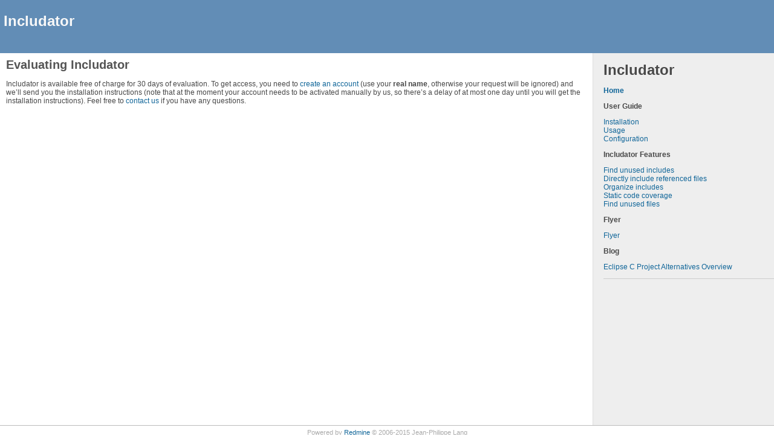

--- FILE ---
content_type: text/css
request_url: https://includator.com/files/themes/includator/stylesheets/application.css
body_size: 15
content:
/* load the default Redmine stylesheet */
@import url(../../../stylesheets/application.css);

/* add a logo in the header */
/*#header { background: #507AAA url(http://includator.com/themes/includator/images/logo.png) no-repeat right top; }*/

div#quick-search { float:right; }

div#header a { text-decoration: none; }
div#header h1 { margin-top: 15px; }
img#logo { 
  background:url(http://includator.com/themes/includator/images/logo.png);
  width:68px;
  height:50px;
  position:relative;
  float:left;
  margin-right:6px;
  margin-left:2px;
  margin-top:4px;
}

/*div#main div.attachments { display: none; }*/

#main-menu { position:absolute; left: 85px;}

#main-menu a.overview { display: none; }
#main-menu a.files { display: none; }

#main-menu a.activity { display: none; }
#main-menu a.settings { display: none; }

#main-menu a.wiki { display: none; }

/*div#quick-search form { display: none; }*/

p.other-formats { display: none; }

div#top-menu a.help { display: none; }

div#top-menu a.projects { display: none; }

div#sidebar h3 { display: none; }

div#sidebar { padding-top: 1em; }

div#content h1 { border-bottom: 0; }

div#content h2 { border-bottom: 0; }

div#content h3 { border-bottom: 0; }

/* div#top-menu a.home { display: none; } */